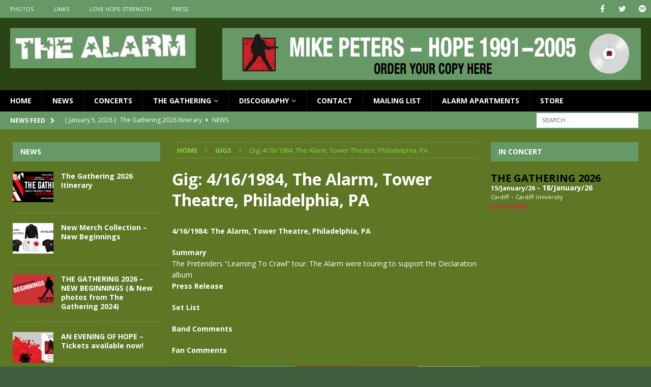

--- FILE ---
content_type: text/html; charset=UTF-8
request_url: https://thealarm.com/gig-4161984-the-alarm-tower-theatre-philadelphia-pa/
body_size: 16157
content:
<!DOCTYPE html>
<html class="no-js mh-two-sb" lang="en-GB">
<head>
<meta charset="UTF-8">
<meta name="viewport" content="width=device-width, initial-scale=1.0">
<link rel="profile" href="http://gmpg.org/xfn/11" />
<link rel="pingback" href="https://thealarm.com/xmlrpc.php" />
<title>Gig: 4/16/1984,  The Alarm, Tower Theatre, Philadelphia, PA &#8211; The Alarm</title>
<meta name='robots' content='max-image-preview:large' />
	<style>img:is([sizes="auto" i], [sizes^="auto," i]) { contain-intrinsic-size: 3000px 1500px }</style>
	<link rel='dns-prefetch' href='//fonts.googleapis.com' />
<link rel="alternate" type="application/rss+xml" title="The Alarm &raquo; Feed" href="https://thealarm.com/feed/" />
<link rel="alternate" type="application/rss+xml" title="The Alarm &raquo; Comments Feed" href="https://thealarm.com/comments/feed/" />
<link rel="alternate" type="application/rss+xml" title="The Alarm &raquo; Gig: 4/16/1984,  The Alarm, Tower Theatre, Philadelphia, PA Comments Feed" href="https://thealarm.com/gig-4161984-the-alarm-tower-theatre-philadelphia-pa/feed/" />
<script type="text/javascript">
/* <![CDATA[ */
window._wpemojiSettings = {"baseUrl":"https:\/\/s.w.org\/images\/core\/emoji\/15.0.3\/72x72\/","ext":".png","svgUrl":"https:\/\/s.w.org\/images\/core\/emoji\/15.0.3\/svg\/","svgExt":".svg","source":{"concatemoji":"https:\/\/thealarm.com\/wp-includes\/js\/wp-emoji-release.min.js?ver=6.7.4"}};
/*! This file is auto-generated */
!function(i,n){var o,s,e;function c(e){try{var t={supportTests:e,timestamp:(new Date).valueOf()};sessionStorage.setItem(o,JSON.stringify(t))}catch(e){}}function p(e,t,n){e.clearRect(0,0,e.canvas.width,e.canvas.height),e.fillText(t,0,0);var t=new Uint32Array(e.getImageData(0,0,e.canvas.width,e.canvas.height).data),r=(e.clearRect(0,0,e.canvas.width,e.canvas.height),e.fillText(n,0,0),new Uint32Array(e.getImageData(0,0,e.canvas.width,e.canvas.height).data));return t.every(function(e,t){return e===r[t]})}function u(e,t,n){switch(t){case"flag":return n(e,"\ud83c\udff3\ufe0f\u200d\u26a7\ufe0f","\ud83c\udff3\ufe0f\u200b\u26a7\ufe0f")?!1:!n(e,"\ud83c\uddfa\ud83c\uddf3","\ud83c\uddfa\u200b\ud83c\uddf3")&&!n(e,"\ud83c\udff4\udb40\udc67\udb40\udc62\udb40\udc65\udb40\udc6e\udb40\udc67\udb40\udc7f","\ud83c\udff4\u200b\udb40\udc67\u200b\udb40\udc62\u200b\udb40\udc65\u200b\udb40\udc6e\u200b\udb40\udc67\u200b\udb40\udc7f");case"emoji":return!n(e,"\ud83d\udc26\u200d\u2b1b","\ud83d\udc26\u200b\u2b1b")}return!1}function f(e,t,n){var r="undefined"!=typeof WorkerGlobalScope&&self instanceof WorkerGlobalScope?new OffscreenCanvas(300,150):i.createElement("canvas"),a=r.getContext("2d",{willReadFrequently:!0}),o=(a.textBaseline="top",a.font="600 32px Arial",{});return e.forEach(function(e){o[e]=t(a,e,n)}),o}function t(e){var t=i.createElement("script");t.src=e,t.defer=!0,i.head.appendChild(t)}"undefined"!=typeof Promise&&(o="wpEmojiSettingsSupports",s=["flag","emoji"],n.supports={everything:!0,everythingExceptFlag:!0},e=new Promise(function(e){i.addEventListener("DOMContentLoaded",e,{once:!0})}),new Promise(function(t){var n=function(){try{var e=JSON.parse(sessionStorage.getItem(o));if("object"==typeof e&&"number"==typeof e.timestamp&&(new Date).valueOf()<e.timestamp+604800&&"object"==typeof e.supportTests)return e.supportTests}catch(e){}return null}();if(!n){if("undefined"!=typeof Worker&&"undefined"!=typeof OffscreenCanvas&&"undefined"!=typeof URL&&URL.createObjectURL&&"undefined"!=typeof Blob)try{var e="postMessage("+f.toString()+"("+[JSON.stringify(s),u.toString(),p.toString()].join(",")+"));",r=new Blob([e],{type:"text/javascript"}),a=new Worker(URL.createObjectURL(r),{name:"wpTestEmojiSupports"});return void(a.onmessage=function(e){c(n=e.data),a.terminate(),t(n)})}catch(e){}c(n=f(s,u,p))}t(n)}).then(function(e){for(var t in e)n.supports[t]=e[t],n.supports.everything=n.supports.everything&&n.supports[t],"flag"!==t&&(n.supports.everythingExceptFlag=n.supports.everythingExceptFlag&&n.supports[t]);n.supports.everythingExceptFlag=n.supports.everythingExceptFlag&&!n.supports.flag,n.DOMReady=!1,n.readyCallback=function(){n.DOMReady=!0}}).then(function(){return e}).then(function(){var e;n.supports.everything||(n.readyCallback(),(e=n.source||{}).concatemoji?t(e.concatemoji):e.wpemoji&&e.twemoji&&(t(e.twemoji),t(e.wpemoji)))}))}((window,document),window._wpemojiSettings);
/* ]]> */
</script>
<link rel='stylesheet' id='sbi_styles-css' href='https://thealarm.com/wp-content/plugins/instagram-feed/css/sbi-styles.min.css?ver=6.8.0' type='text/css' media='all' />
<style id='wp-emoji-styles-inline-css' type='text/css'>

	img.wp-smiley, img.emoji {
		display: inline !important;
		border: none !important;
		box-shadow: none !important;
		height: 1em !important;
		width: 1em !important;
		margin: 0 0.07em !important;
		vertical-align: -0.1em !important;
		background: none !important;
		padding: 0 !important;
	}
</style>
<link rel='stylesheet' id='wp-block-library-css' href='https://thealarm.com/wp-includes/css/dist/block-library/style.min.css?ver=6.7.4' type='text/css' media='all' />
<style id='classic-theme-styles-inline-css' type='text/css'>
/*! This file is auto-generated */
.wp-block-button__link{color:#fff;background-color:#32373c;border-radius:9999px;box-shadow:none;text-decoration:none;padding:calc(.667em + 2px) calc(1.333em + 2px);font-size:1.125em}.wp-block-file__button{background:#32373c;color:#fff;text-decoration:none}
</style>
<style id='global-styles-inline-css' type='text/css'>
:root{--wp--preset--aspect-ratio--square: 1;--wp--preset--aspect-ratio--4-3: 4/3;--wp--preset--aspect-ratio--3-4: 3/4;--wp--preset--aspect-ratio--3-2: 3/2;--wp--preset--aspect-ratio--2-3: 2/3;--wp--preset--aspect-ratio--16-9: 16/9;--wp--preset--aspect-ratio--9-16: 9/16;--wp--preset--color--black: #000000;--wp--preset--color--cyan-bluish-gray: #abb8c3;--wp--preset--color--white: #ffffff;--wp--preset--color--pale-pink: #f78da7;--wp--preset--color--vivid-red: #cf2e2e;--wp--preset--color--luminous-vivid-orange: #ff6900;--wp--preset--color--luminous-vivid-amber: #fcb900;--wp--preset--color--light-green-cyan: #7bdcb5;--wp--preset--color--vivid-green-cyan: #00d084;--wp--preset--color--pale-cyan-blue: #8ed1fc;--wp--preset--color--vivid-cyan-blue: #0693e3;--wp--preset--color--vivid-purple: #9b51e0;--wp--preset--gradient--vivid-cyan-blue-to-vivid-purple: linear-gradient(135deg,rgba(6,147,227,1) 0%,rgb(155,81,224) 100%);--wp--preset--gradient--light-green-cyan-to-vivid-green-cyan: linear-gradient(135deg,rgb(122,220,180) 0%,rgb(0,208,130) 100%);--wp--preset--gradient--luminous-vivid-amber-to-luminous-vivid-orange: linear-gradient(135deg,rgba(252,185,0,1) 0%,rgba(255,105,0,1) 100%);--wp--preset--gradient--luminous-vivid-orange-to-vivid-red: linear-gradient(135deg,rgba(255,105,0,1) 0%,rgb(207,46,46) 100%);--wp--preset--gradient--very-light-gray-to-cyan-bluish-gray: linear-gradient(135deg,rgb(238,238,238) 0%,rgb(169,184,195) 100%);--wp--preset--gradient--cool-to-warm-spectrum: linear-gradient(135deg,rgb(74,234,220) 0%,rgb(151,120,209) 20%,rgb(207,42,186) 40%,rgb(238,44,130) 60%,rgb(251,105,98) 80%,rgb(254,248,76) 100%);--wp--preset--gradient--blush-light-purple: linear-gradient(135deg,rgb(255,206,236) 0%,rgb(152,150,240) 100%);--wp--preset--gradient--blush-bordeaux: linear-gradient(135deg,rgb(254,205,165) 0%,rgb(254,45,45) 50%,rgb(107,0,62) 100%);--wp--preset--gradient--luminous-dusk: linear-gradient(135deg,rgb(255,203,112) 0%,rgb(199,81,192) 50%,rgb(65,88,208) 100%);--wp--preset--gradient--pale-ocean: linear-gradient(135deg,rgb(255,245,203) 0%,rgb(182,227,212) 50%,rgb(51,167,181) 100%);--wp--preset--gradient--electric-grass: linear-gradient(135deg,rgb(202,248,128) 0%,rgb(113,206,126) 100%);--wp--preset--gradient--midnight: linear-gradient(135deg,rgb(2,3,129) 0%,rgb(40,116,252) 100%);--wp--preset--font-size--small: 13px;--wp--preset--font-size--medium: 20px;--wp--preset--font-size--large: 36px;--wp--preset--font-size--x-large: 42px;--wp--preset--spacing--20: 0.44rem;--wp--preset--spacing--30: 0.67rem;--wp--preset--spacing--40: 1rem;--wp--preset--spacing--50: 1.5rem;--wp--preset--spacing--60: 2.25rem;--wp--preset--spacing--70: 3.38rem;--wp--preset--spacing--80: 5.06rem;--wp--preset--shadow--natural: 6px 6px 9px rgba(0, 0, 0, 0.2);--wp--preset--shadow--deep: 12px 12px 50px rgba(0, 0, 0, 0.4);--wp--preset--shadow--sharp: 6px 6px 0px rgba(0, 0, 0, 0.2);--wp--preset--shadow--outlined: 6px 6px 0px -3px rgba(255, 255, 255, 1), 6px 6px rgba(0, 0, 0, 1);--wp--preset--shadow--crisp: 6px 6px 0px rgba(0, 0, 0, 1);}:where(.is-layout-flex){gap: 0.5em;}:where(.is-layout-grid){gap: 0.5em;}body .is-layout-flex{display: flex;}.is-layout-flex{flex-wrap: wrap;align-items: center;}.is-layout-flex > :is(*, div){margin: 0;}body .is-layout-grid{display: grid;}.is-layout-grid > :is(*, div){margin: 0;}:where(.wp-block-columns.is-layout-flex){gap: 2em;}:where(.wp-block-columns.is-layout-grid){gap: 2em;}:where(.wp-block-post-template.is-layout-flex){gap: 1.25em;}:where(.wp-block-post-template.is-layout-grid){gap: 1.25em;}.has-black-color{color: var(--wp--preset--color--black) !important;}.has-cyan-bluish-gray-color{color: var(--wp--preset--color--cyan-bluish-gray) !important;}.has-white-color{color: var(--wp--preset--color--white) !important;}.has-pale-pink-color{color: var(--wp--preset--color--pale-pink) !important;}.has-vivid-red-color{color: var(--wp--preset--color--vivid-red) !important;}.has-luminous-vivid-orange-color{color: var(--wp--preset--color--luminous-vivid-orange) !important;}.has-luminous-vivid-amber-color{color: var(--wp--preset--color--luminous-vivid-amber) !important;}.has-light-green-cyan-color{color: var(--wp--preset--color--light-green-cyan) !important;}.has-vivid-green-cyan-color{color: var(--wp--preset--color--vivid-green-cyan) !important;}.has-pale-cyan-blue-color{color: var(--wp--preset--color--pale-cyan-blue) !important;}.has-vivid-cyan-blue-color{color: var(--wp--preset--color--vivid-cyan-blue) !important;}.has-vivid-purple-color{color: var(--wp--preset--color--vivid-purple) !important;}.has-black-background-color{background-color: var(--wp--preset--color--black) !important;}.has-cyan-bluish-gray-background-color{background-color: var(--wp--preset--color--cyan-bluish-gray) !important;}.has-white-background-color{background-color: var(--wp--preset--color--white) !important;}.has-pale-pink-background-color{background-color: var(--wp--preset--color--pale-pink) !important;}.has-vivid-red-background-color{background-color: var(--wp--preset--color--vivid-red) !important;}.has-luminous-vivid-orange-background-color{background-color: var(--wp--preset--color--luminous-vivid-orange) !important;}.has-luminous-vivid-amber-background-color{background-color: var(--wp--preset--color--luminous-vivid-amber) !important;}.has-light-green-cyan-background-color{background-color: var(--wp--preset--color--light-green-cyan) !important;}.has-vivid-green-cyan-background-color{background-color: var(--wp--preset--color--vivid-green-cyan) !important;}.has-pale-cyan-blue-background-color{background-color: var(--wp--preset--color--pale-cyan-blue) !important;}.has-vivid-cyan-blue-background-color{background-color: var(--wp--preset--color--vivid-cyan-blue) !important;}.has-vivid-purple-background-color{background-color: var(--wp--preset--color--vivid-purple) !important;}.has-black-border-color{border-color: var(--wp--preset--color--black) !important;}.has-cyan-bluish-gray-border-color{border-color: var(--wp--preset--color--cyan-bluish-gray) !important;}.has-white-border-color{border-color: var(--wp--preset--color--white) !important;}.has-pale-pink-border-color{border-color: var(--wp--preset--color--pale-pink) !important;}.has-vivid-red-border-color{border-color: var(--wp--preset--color--vivid-red) !important;}.has-luminous-vivid-orange-border-color{border-color: var(--wp--preset--color--luminous-vivid-orange) !important;}.has-luminous-vivid-amber-border-color{border-color: var(--wp--preset--color--luminous-vivid-amber) !important;}.has-light-green-cyan-border-color{border-color: var(--wp--preset--color--light-green-cyan) !important;}.has-vivid-green-cyan-border-color{border-color: var(--wp--preset--color--vivid-green-cyan) !important;}.has-pale-cyan-blue-border-color{border-color: var(--wp--preset--color--pale-cyan-blue) !important;}.has-vivid-cyan-blue-border-color{border-color: var(--wp--preset--color--vivid-cyan-blue) !important;}.has-vivid-purple-border-color{border-color: var(--wp--preset--color--vivid-purple) !important;}.has-vivid-cyan-blue-to-vivid-purple-gradient-background{background: var(--wp--preset--gradient--vivid-cyan-blue-to-vivid-purple) !important;}.has-light-green-cyan-to-vivid-green-cyan-gradient-background{background: var(--wp--preset--gradient--light-green-cyan-to-vivid-green-cyan) !important;}.has-luminous-vivid-amber-to-luminous-vivid-orange-gradient-background{background: var(--wp--preset--gradient--luminous-vivid-amber-to-luminous-vivid-orange) !important;}.has-luminous-vivid-orange-to-vivid-red-gradient-background{background: var(--wp--preset--gradient--luminous-vivid-orange-to-vivid-red) !important;}.has-very-light-gray-to-cyan-bluish-gray-gradient-background{background: var(--wp--preset--gradient--very-light-gray-to-cyan-bluish-gray) !important;}.has-cool-to-warm-spectrum-gradient-background{background: var(--wp--preset--gradient--cool-to-warm-spectrum) !important;}.has-blush-light-purple-gradient-background{background: var(--wp--preset--gradient--blush-light-purple) !important;}.has-blush-bordeaux-gradient-background{background: var(--wp--preset--gradient--blush-bordeaux) !important;}.has-luminous-dusk-gradient-background{background: var(--wp--preset--gradient--luminous-dusk) !important;}.has-pale-ocean-gradient-background{background: var(--wp--preset--gradient--pale-ocean) !important;}.has-electric-grass-gradient-background{background: var(--wp--preset--gradient--electric-grass) !important;}.has-midnight-gradient-background{background: var(--wp--preset--gradient--midnight) !important;}.has-small-font-size{font-size: var(--wp--preset--font-size--small) !important;}.has-medium-font-size{font-size: var(--wp--preset--font-size--medium) !important;}.has-large-font-size{font-size: var(--wp--preset--font-size--large) !important;}.has-x-large-font-size{font-size: var(--wp--preset--font-size--x-large) !important;}
:where(.wp-block-post-template.is-layout-flex){gap: 1.25em;}:where(.wp-block-post-template.is-layout-grid){gap: 1.25em;}
:where(.wp-block-columns.is-layout-flex){gap: 2em;}:where(.wp-block-columns.is-layout-grid){gap: 2em;}
:root :where(.wp-block-pullquote){font-size: 1.5em;line-height: 1.6;}
</style>
<link rel='stylesheet' id='contact-form-7-css' href='https://thealarm.com/wp-content/plugins/contact-form-7/includes/css/styles.css?ver=5.9.5' type='text/css' media='all' />
<link rel='stylesheet' id='ctf_styles-css' href='https://thealarm.com/wp-content/plugins/custom-twitter-feeds/css/ctf-styles.min.css?ver=2.3.0' type='text/css' media='all' />
<link rel='stylesheet' id='foobox-free-min-css' href='https://thealarm.com/wp-content/plugins/foobox-image-lightbox/free/css/foobox.free.min.css?ver=2.7.34' type='text/css' media='all' />
<link rel='stylesheet' id='post-timeline-blocks-style-css' href='https://thealarm.com/wp-content/plugins/post-timeline/admin/blocks/assets/blocks-style.css?ver=2.3.12' type='text/css' media='all' />
<link rel='stylesheet' id='post-timeline-bootstrap-css' href='https://thealarm.com/wp-content/plugins/post-timeline/public/css/bootstrap.min.css?ver=2.3.12' type='text/css' media='all' />
<link rel='stylesheet' id='wpda_wpdp_public-css' href='https://thealarm.com/wp-content/plugins/wp-data-access/public/../assets/css/wpda_public.css?ver=5.5.35' type='text/css' media='all' />
<link rel='stylesheet' id='mh-magazine-css' href='https://thealarm.com/wp-content/themes/mh-magazine/style.css?ver=3.8.3' type='text/css' media='all' />
<link rel='stylesheet' id='mh-font-awesome-css' href='https://thealarm.com/wp-content/themes/mh-magazine/includes/font-awesome.min.css' type='text/css' media='all' />
<link rel='stylesheet' id='mh-google-fonts-css' href='https://fonts.googleapis.com/css?family=Open+Sans:300,400,400italic,600,700' type='text/css' media='all' />
<style id='akismet-widget-style-inline-css' type='text/css'>

			.a-stats {
				--akismet-color-mid-green: #357b49;
				--akismet-color-white: #fff;
				--akismet-color-light-grey: #f6f7f7;

				max-width: 350px;
				width: auto;
			}

			.a-stats * {
				all: unset;
				box-sizing: border-box;
			}

			.a-stats strong {
				font-weight: 600;
			}

			.a-stats a.a-stats__link,
			.a-stats a.a-stats__link:visited,
			.a-stats a.a-stats__link:active {
				background: var(--akismet-color-mid-green);
				border: none;
				box-shadow: none;
				border-radius: 8px;
				color: var(--akismet-color-white);
				cursor: pointer;
				display: block;
				font-family: -apple-system, BlinkMacSystemFont, 'Segoe UI', 'Roboto', 'Oxygen-Sans', 'Ubuntu', 'Cantarell', 'Helvetica Neue', sans-serif;
				font-weight: 500;
				padding: 12px;
				text-align: center;
				text-decoration: none;
				transition: all 0.2s ease;
			}

			/* Extra specificity to deal with TwentyTwentyOne focus style */
			.widget .a-stats a.a-stats__link:focus {
				background: var(--akismet-color-mid-green);
				color: var(--akismet-color-white);
				text-decoration: none;
			}

			.a-stats a.a-stats__link:hover {
				filter: brightness(110%);
				box-shadow: 0 4px 12px rgba(0, 0, 0, 0.06), 0 0 2px rgba(0, 0, 0, 0.16);
			}

			.a-stats .count {
				color: var(--akismet-color-white);
				display: block;
				font-size: 1.5em;
				line-height: 1.4;
				padding: 0 13px;
				white-space: nowrap;
			}
		
</style>
<link rel='stylesheet' id='photonic-slider-css' href='https://thealarm.com/wp-content/plugins/photonic/include/ext/splide/splide.min.css?ver=20250313-141256' type='text/css' media='all' />
<link rel='stylesheet' id='photonic-lightbox-css' href='https://thealarm.com/wp-content/plugins/photonic/include/ext/baguettebox/baguettebox.min.css?ver=20250313-141256' type='text/css' media='all' />
<link rel='stylesheet' id='photonic-css' href='https://thealarm.com/wp-content/plugins/photonic/include/css/front-end/core/photonic.min.css?ver=20250313-141256' type='text/css' media='all' />
<style id='photonic-inline-css' type='text/css'>
/* Retrieved from saved CSS */
.photonic-panel { background:  rgb(17,17,17)  !important;

	border-top: none;
	border-right: none;
	border-bottom: none;
	border-left: none;
 }
.photonic-flickr-stream .photonic-pad-photosets { margin: 15px; }
.photonic-flickr-stream .photonic-pad-galleries { margin: 15px; }
.photonic-flickr-stream .photonic-pad-photos { padding: 5px 15px; }
.photonic-google-stream .photonic-pad-photos { padding: 5px 15px; }
.photonic-zenfolio-stream .photonic-pad-photos { padding: 5px 15px; }
.photonic-zenfolio-stream .photonic-pad-photosets { margin: 5px 15px; }
.photonic-instagram-stream .photonic-pad-photos { padding: 5px 15px; }
.photonic-smug-stream .photonic-pad-albums { margin: 15px; }
.photonic-smug-stream .photonic-pad-photos { padding: 5px 15px; }
.photonic-flickr-panel .photonic-pad-photos { padding: 10px 15px; box-sizing: border-box; }
.photonic-smug-panel .photonic-pad-photos { padding: 10px 15px; box-sizing: border-box; }
.photonic-random-layout .photonic-thumb { padding: 2px}
.photonic-masonry-layout .photonic-thumb { padding: 2px}
.photonic-mosaic-layout .photonic-thumb { padding: 2px}
.photonic-ie .photonic-masonry-layout .photonic-level-1, .photonic-ie .photonic-masonry-layout .photonic-level-2 { width: 200px; }

</style>
<script type="text/javascript" src="https://thealarm.com/wp-includes/js/jquery/jquery.min.js?ver=3.7.1" id="jquery-core-js"></script>
<script type="text/javascript" src="https://thealarm.com/wp-includes/js/jquery/jquery-migrate.min.js?ver=3.4.1" id="jquery-migrate-js"></script>
<script type="text/javascript" src="https://thealarm.com/wp-content/plugins/gigpress/scripts/gigpress.js?ver=6.7.4" id="gigpress-js-js"></script>
<script type="text/javascript" src="https://thealarm.com/wp-includes/js/underscore.min.js?ver=1.13.7" id="underscore-js"></script>
<script type="text/javascript" src="https://thealarm.com/wp-includes/js/backbone.min.js?ver=1.6.0" id="backbone-js"></script>
<script type="text/javascript" id="wp-api-request-js-extra">
/* <![CDATA[ */
var wpApiSettings = {"root":"https:\/\/thealarm.com\/wp-json\/","nonce":"6168ef444c","versionString":"wp\/v2\/"};
/* ]]> */
</script>
<script type="text/javascript" src="https://thealarm.com/wp-includes/js/api-request.min.js?ver=6.7.4" id="wp-api-request-js"></script>
<script type="text/javascript" src="https://thealarm.com/wp-includes/js/wp-api.min.js?ver=6.7.4" id="wp-api-js"></script>
<script type="text/javascript" id="wpda_rest_api-js-extra">
/* <![CDATA[ */
var wpdaApiSettings = {"path":"wpda"};
/* ]]> */
</script>
<script type="text/javascript" src="https://thealarm.com/wp-content/plugins/wp-data-access/public/../assets/js/wpda_rest_api.js?ver=5.5.35" id="wpda_rest_api-js"></script>
<script type="text/javascript" src="https://thealarm.com/wp-content/themes/mh-magazine/js/scripts.js?ver=3.8.3" id="mh-scripts-js"></script>
<script type="text/javascript" id="foobox-free-min-js-before">
/* <![CDATA[ */
/* Run FooBox FREE (v2.7.34) */
var FOOBOX = window.FOOBOX = {
	ready: true,
	disableOthers: false,
	o: {wordpress: { enabled: true }, captions: { dataTitle: ["captionTitle","title"], dataDesc: ["captionDesc","description"] }, rel: '', excludes:'.fbx-link,.nofoobox,.nolightbox,a[href*="pinterest.com/pin/create/button/"]', affiliate : { enabled: false }, error: "Could not load the item"},
	selectors: [
		".foogallery-container.foogallery-lightbox-foobox", ".foogallery-container.foogallery-lightbox-foobox-free", ".gallery", ".wp-block-gallery", ".wp-caption", ".wp-block-image", "a:has(img[class*=wp-image-])", ".foobox"
	],
	pre: function( $ ){
		// Custom JavaScript (Pre)
		
	},
	post: function( $ ){
		// Custom JavaScript (Post)
		
		// Custom Captions Code
		
	},
	custom: function( $ ){
		// Custom Extra JS
		
	}
};
/* ]]> */
</script>
<script type="text/javascript" src="https://thealarm.com/wp-content/plugins/foobox-image-lightbox/free/js/foobox.free.min.js?ver=2.7.34" id="foobox-free-min-js"></script>
<script type="text/javascript" src="https://thealarm.com/wp-content/plugins/google-analyticator/external-tracking.min.js?ver=6.5.7" id="ga-external-tracking-js"></script>
<link rel="https://api.w.org/" href="https://thealarm.com/wp-json/" /><link rel="alternate" title="JSON" type="application/json" href="https://thealarm.com/wp-json/wp/v2/posts/4322" /><link rel="EditURI" type="application/rsd+xml" title="RSD" href="https://thealarm.com/xmlrpc.php?rsd" />
<meta name="generator" content="WordPress 6.7.4" />
<meta name="generator" content="Seriously Simple Podcasting 3.9.0" />
<link rel="canonical" href="https://thealarm.com/gig-4161984-the-alarm-tower-theatre-philadelphia-pa/" />
<link rel='shortlink' href='https://thealarm.com/?p=4322' />
<link rel="alternate" title="oEmbed (JSON)" type="application/json+oembed" href="https://thealarm.com/wp-json/oembed/1.0/embed?url=https%3A%2F%2Fthealarm.com%2Fgig-4161984-the-alarm-tower-theatre-philadelphia-pa%2F" />
<link rel="alternate" title="oEmbed (XML)" type="text/xml+oembed" href="https://thealarm.com/wp-json/oembed/1.0/embed?url=https%3A%2F%2Fthealarm.com%2Fgig-4161984-the-alarm-tower-theatre-philadelphia-pa%2F&#038;format=xml" />
<link href="https://thealarm.com/?feed=gigpress" rel="alternate" type="application/rss+xml" title="Upcoming shows" />

<link rel="alternate" type="application/rss+xml" title="Podcast RSS feed" href="https://thealarm.com/feed/podcast" />

<style type="text/css">
.mh-header { background: #2a4415; }
.mh-wrapper, .mh-widget-layout8 .mh-widget-title-inner, #mh-mobile .mh-slider-layout4 .mh-slider-caption { background: #5d7725; }
.mh-breadcrumb, .entry-header .entry-meta, .mh-subheading-top, .mh-author-box, .mh-author-box-avatar, .mh-post-nav, .mh-comment-list .comment-body, .mh-comment-list .avatar, .mh-ping-list .mh-ping-item, .mh-ping-list .mh-ping-item:first-child, .mh-loop-description, .mh-loop-ad, .mh-sitemap-list > li, .mh-sitemap-list .children li, .mh-widget-layout7 .mh-widget-title, .mh-custom-posts-item, .mh-posts-large-item, .mh-posts-list-item, #mh-mobile .mh-posts-grid, #mh-mobile .mh-posts-grid-col, #mh-mobile .mh-posts-digest-wrap, #mh-mobile .mh-posts-digest-item, #mh-mobile .mh-posts-focus-item, .mh-category-column-item, .mh-user-item, .widget_archive li, .widget_categories li, .widget_pages li a, .widget_meta li, .widget_nav_menu .menu > li, .widget_rss li, .widget_recent_entries li, .recentcomments, .mh-box, table, td, th, pre { border-color: rgba(255, 255, 255, 0.3); }
#mh-mobile .mh-posts-stacked-overlay-small { border-color: #5d7725; }
.mh-navigation li:hover, .mh-navigation ul li:hover > ul, .mh-main-nav-wrap, .mh-main-nav, .mh-social-nav li a:hover, .entry-tags li, .mh-slider-caption, .mh-widget-layout8 .mh-widget-title .mh-footer-widget-title-inner, .mh-widget-col-1 .mh-slider-caption, .mh-widget-col-1 .mh-posts-lineup-caption, .mh-carousel-layout1, .mh-spotlight-widget, .mh-social-widget li a, .mh-author-bio-widget, .mh-footer-widget .mh-tab-comment-excerpt, .mh-nip-item:hover .mh-nip-overlay, .mh-widget .tagcloud a, .mh-footer-widget .tagcloud a, .mh-footer, .mh-copyright-wrap, input[type=submit]:hover, #infinite-handle span:hover { background: #000000; }
.mh-extra-nav-bg { background: rgba(0, 0, 0, 0.2); }
.mh-slider-caption, .mh-posts-stacked-title, .mh-posts-lineup-caption { background: #000000; background: rgba(0, 0, 0, 0.8); }
@media screen and (max-width: 900px) { #mh-mobile .mh-slider-caption, #mh-mobile .mh-posts-lineup-caption { background: rgba(0, 0, 0, 1); } }
.slicknav_menu, .slicknav_nav ul, #mh-mobile .mh-footer-widget .mh-posts-stacked-overlay { border-color: #000000; }
.mh-copyright, .mh-copyright a { color: #fff; }
.mh-widget-layout4 .mh-widget-title { background: #669966; background: rgba(102, 153, 102, 0.6); }
.mh-preheader, .mh-wide-layout .mh-subheader, .mh-ticker-title, .mh-main-nav li:hover, .mh-footer-nav, .slicknav_menu, .slicknav_btn, .slicknav_nav .slicknav_item:hover, .slicknav_nav a:hover, .mh-back-to-top, .mh-subheading, .entry-tags .fa, .entry-tags li:hover, .mh-widget-layout2 .mh-widget-title, .mh-widget-layout4 .mh-widget-title-inner, .mh-widget-layout4 .mh-footer-widget-title, .mh-widget-layout5 .mh-widget-title-inner, .mh-widget-layout6 .mh-widget-title, #mh-mobile .flex-control-paging li a.flex-active, .mh-image-caption, .mh-carousel-layout1 .mh-carousel-caption, .mh-tab-button.active, .mh-tab-button.active:hover, .mh-footer-widget .mh-tab-button.active, .mh-social-widget li:hover a, .mh-footer-widget .mh-social-widget li a, .mh-footer-widget .mh-author-bio-widget, .tagcloud a:hover, .mh-widget .tagcloud a:hover, .mh-footer-widget .tagcloud a:hover, .mh-posts-stacked-item .mh-meta, .page-numbers:hover, .mh-loop-pagination .current, .mh-comments-pagination .current, .pagelink, a:hover .pagelink, input[type=submit], #infinite-handle span { background: #669966; }
.mh-main-nav-wrap .slicknav_nav ul, blockquote, .mh-widget-layout1 .mh-widget-title, .mh-widget-layout3 .mh-widget-title, .mh-widget-layout5 .mh-widget-title, .mh-widget-layout8 .mh-widget-title:after, #mh-mobile .mh-slider-caption, .mh-carousel-layout1, .mh-spotlight-widget, .mh-author-bio-widget, .mh-author-bio-title, .mh-author-bio-image-frame, .mh-video-widget, .mh-tab-buttons, textarea:hover, input[type=text]:hover, input[type=email]:hover, input[type=tel]:hover, input[type=url]:hover { border-color: #669966; }
.mh-dropcap, .mh-carousel-layout1 .flex-direction-nav a, .mh-carousel-layout2 .mh-carousel-caption, .mh-posts-digest-small-category, .mh-posts-lineup-more, .bypostauthor .fn:after, .mh-comment-list .comment-reply-link:before, #respond #cancel-comment-reply-link:before { color: #669966; }
.mh-subheader, .page-numbers, a .pagelink, .mh-widget-layout3 .mh-widget-title, .mh-widget .search-form, .mh-tab-button, .mh-tab-content, .mh-nip-widget, .mh-magazine-facebook-page-widget, .mh-social-widget, .mh-posts-horizontal-widget, .mh-ad-spot, .mh-info-spot { background: #ffffff; }
.mh-tab-post-item { border-color: rgba(255, 255, 255, 0.3); }
.mh-tab-comment-excerpt { background: rgba(255, 255, 255, 0.6); }
body, a, blockquote, blockquote cite, .post .entry-title, .page-title, .entry-content h1, .entry-content h2, .entry-content h3, .entry-content h4, .entry-content h5, .entry-content h6, .wp-caption-text, #respond .comment-reply-title, #respond #cancel-comment-reply-link, #respond .logged-in-as a, .mh-ping-list .mh-ping-item a, .mh-widget-layout1 .mh-widget-title, .mh-widget-layout7 .mh-widget-title, .mh-widget-layout8 .mh-widget-title, .mh-slider-layout4 .mh-slider-caption, .mh-slider-layout4 .mh-slider-caption a, .mh-slider-layout4 .mh-slider-caption a:hover { color: #ffffff; }
.mh-header-nav-bottom li a, .mh-social-nav-bottom .fa-mh-social, .mh-boxed-layout .mh-ticker-item-bottom a, .mh-header-date-bottom, .page-numbers, a .pagelink, .mh-widget-layout3 .mh-widget-title, .mh-widget-layout3 .mh-widget-title a, .mh-tabbed-widget, .mh-tabbed-widget a, .mh-posts-horizontal-title a { color: #ffffff; }
.mh-meta, .mh-meta a, .mh-breadcrumb, .mh-breadcrumb a, .mh-comment-list .comment-meta, .mh-comment-list .comment-meta a, .mh-comment-list .comment-reply-link, .mh-user-data, .widget_rss .rss-date, .widget_rss cite { color: #81d742; }
.entry-content a { color: #81d742; }
a:hover, .entry-content a:hover, #respond a:hover, #respond #cancel-comment-reply-link:hover, #respond .logged-in-as a:hover, .mh-comment-list .comment-meta a:hover, .mh-ping-list .mh-ping-item a:hover, .mh-meta a:hover, .mh-breadcrumb a:hover, .mh-tabbed-widget a:hover { color: #81d742; }
</style>
<!--[if lt IE 9]>
<script src="https://thealarm.com/wp-content/themes/mh-magazine/js/css3-mediaqueries.js"></script>
<![endif]-->

<!-- WordPress Facebook Integration Begin -->
<!-- Facebook Pixel Code -->
<script>
!function(f,b,e,v,n,t,s){if(f.fbq)return;n=f.fbq=function(){n.callMethod?
n.callMethod.apply(n,arguments):n.queue.push(arguments)};if(!f._fbq)f._fbq=n;
n.push=n;n.loaded=!0;n.version='2.0';n.queue=[];t=b.createElement(e);t.async=!0;
t.src=v;s=b.getElementsByTagName(e)[0];s.parentNode.insertBefore(t,s)}(window,
document,'script','https://connect.facebook.net/en_US/fbevents.js');
fbq('init', '642214912631729', {}, {
    "agent": "wordpress-6.7.4-1.7.5"
});

fbq('track', 'PageView', {
    "source": "wordpress",
    "version": "6.7.4",
    "pluginVersion": "1.7.5"
});

<!-- Support AJAX add to cart -->
if(typeof jQuery != 'undefined') {
  jQuery(document).ready(function($){
    jQuery('body').on('added_to_cart', function(event) {

      // Ajax action.
      $.get('?wc-ajax=fb_inject_add_to_cart_event', function(data) {
        $('head').append(data);
      });

    });
  });
}
<!-- End Support AJAX add to cart -->

</script>
<!-- DO NOT MODIFY -->
<!-- End Facebook Pixel Code -->
<!-- WordPress Facebook Integration end -->
      
<!-- Facebook Pixel Code -->
<noscript>
<img height="1" width="1" style="display:none"
src="https://www.facebook.com/tr?id=642214912631729&ev=PageView&noscript=1"/>
</noscript>
<!-- DO NOT MODIFY -->
<!-- End Facebook Pixel Code -->
    <style type="text/css" id="custom-background-css">
body.custom-background { background-color: #405e3d; }
</style>
	<link rel="icon" href="https://thealarm.com/wp-content/uploads/2024/04/cropped-ms-icon-310x310-1-32x32.png" sizes="32x32" />
<link rel="icon" href="https://thealarm.com/wp-content/uploads/2024/04/cropped-ms-icon-310x310-1-192x192.png" sizes="192x192" />
<link rel="apple-touch-icon" href="https://thealarm.com/wp-content/uploads/2024/04/cropped-ms-icon-310x310-1-180x180.png" />
<meta name="msapplication-TileImage" content="https://thealarm.com/wp-content/uploads/2024/04/cropped-ms-icon-310x310-1-270x270.png" />
<!-- Google Analytics Tracking by Google Analyticator 6.5.7 -->
<script type="text/javascript">
    var analyticsFileTypes = [];
    var analyticsSnippet = 'disabled';
    var analyticsEventTracking = 'enabled';
</script>
<script type="text/javascript">
	(function(i,s,o,g,r,a,m){i['GoogleAnalyticsObject']=r;i[r]=i[r]||function(){
	(i[r].q=i[r].q||[]).push(arguments)},i[r].l=1*new Date();a=s.createElement(o),
	m=s.getElementsByTagName(o)[0];a.async=1;a.src=g;m.parentNode.insertBefore(a,m)
	})(window,document,'script','//www.google-analytics.com/analytics.js','ga');
	ga('create', 'UA-2678670-13', 'auto');
 
	ga('send', 'pageview');
</script>
		<style type="text/css" id="wp-custom-css">
			/*
You can add your own CSS here.

Click the help icon above to learn more.
*/


.cat_list {
margin-bottom: 20px;
}

.cat_list_tn {
float: left;
margin-right: 10px;
}


.flickrBadge {
  text-align:center;
  width:256px;
}
.flickrBadge ul, .flickrBadge li {
  margin:0;
  list-style-type:none;
}
.flickrBadge img{
  margin:5px 0 5px 5px;
  padding:0;
  border:1px solid #000;
}		</style>
		</head>
<body id="mh-mobile" class="post-template-default single single-post postid-4322 single-format-standard custom-background wp-custom-logo mh-wide-layout mh-left-sb mh-loop-layout2 mh-widget-layout2 mh-loop-hide-caption" itemscope="itemscope" itemtype="http://schema.org/WebPage">
<div class="mh-header-nav-mobile clearfix"></div>
	<div class="mh-preheader">
    	<div class="mh-container mh-container-inner mh-row clearfix">
							<div class="mh-header-bar-content mh-header-bar-top-left mh-col-2-3 clearfix">
											<nav class="mh-navigation mh-header-nav mh-header-nav-top clearfix" itemscope="itemscope" itemtype="http://schema.org/SiteNavigationElement">
							<div class="menu-external-links-container"><ul id="menu-external-links" class="menu"><li id="menu-item-25590" class="menu-item menu-item-type-custom menu-item-object-custom menu-item-25590"><a href="https://www.flickr.com/photos/mikepetersorganisation/albums">Photos</a></li>
<li id="menu-item-25593" class="menu-item menu-item-type-custom menu-item-object-custom menu-item-25593"><a href="/links">Links</a></li>
<li id="menu-item-25589" class="menu-item menu-item-type-custom menu-item-object-custom menu-item-25589"><a href="http://www.lovehopestrength.co.uk">Love Hope Strength</a></li>
<li id="menu-item-25594" class="menu-item menu-item-type-custom menu-item-object-custom menu-item-25594"><a href="/press">Press</a></li>
</ul></div>						</nav>
									</div>
										<div class="mh-header-bar-content mh-header-bar-top-right mh-col-1-3 clearfix">
											<nav class="mh-social-icons mh-social-nav mh-social-nav-top clearfix" itemscope="itemscope" itemtype="http://schema.org/SiteNavigationElement">
							<div class="menu-social-container"><ul id="menu-social" class="menu"><li id="menu-item-27586" class="menu-item menu-item-type-custom menu-item-object-custom menu-item-27586"><a href="https://www.facebook.com/TheOfficialAlarm/"><i class="fa fa-mh-social"></i><span class="screen-reader-text">Facebook</span></a></li>
<li id="menu-item-27587" class="menu-item menu-item-type-custom menu-item-object-custom menu-item-27587"><a href="https://twitter.com/thealarm"><i class="fa fa-mh-social"></i><span class="screen-reader-text">X</span></a></li>
<li id="menu-item-27589" class="menu-item menu-item-type-custom menu-item-object-custom menu-item-27589"><a href="https://open.spotify.com/artist/0oQLexIBY9SlMhtbSIPFAO"><i class="fa fa-mh-social"></i><span class="screen-reader-text">Spotify</span></a></li>
</ul></div>						</nav>
									</div>
					</div>
	</div>
<header class="mh-header" itemscope="itemscope" itemtype="http://schema.org/WPHeader">
	<div class="mh-container mh-container-inner clearfix">
		<div class="mh-custom-header clearfix">
<div class="mh-header-columns mh-row clearfix">
<div class="mh-col-1-3 mh-site-identity">
<div class="mh-site-logo" role="banner" itemscope="itemscope" itemtype="http://schema.org/Brand">
<a href="https://thealarm.com/" class="custom-logo-link" rel="home"><img width="767" height="166" src="https://thealarm.com/wp-content/uploads/2024/04/cropped-WEBLOGO-ALARM2024-1.jpg" class="custom-logo" alt="The Alarm" decoding="async" fetchpriority="high" srcset="https://thealarm.com/wp-content/uploads/2024/04/cropped-WEBLOGO-ALARM2024-1.jpg 767w, https://thealarm.com/wp-content/uploads/2024/04/cropped-WEBLOGO-ALARM2024-1-300x65.jpg 300w" sizes="(max-width: 767px) 100vw, 767px" /></a></div>
</div>
<aside class="mh-col-2-3 mh-header-widget-2">
<div id="text-13" class="mh-widget mh-header-2 widget_text">			<div class="textwidget"><a href=" https://www.awaywithmedia.com/buy-books/entertainment" target="_blank"><img src="https://thealarm.com/wp-content/uploads/2025/04/HOPE_BOOK_BANNER.jpg" /></a></div>
		</div></aside>
</div>
</div>
	</div>
	<div class="mh-main-nav-wrap">
		<nav class="mh-navigation mh-main-nav mh-container mh-container-inner clearfix" itemscope="itemscope" itemtype="http://schema.org/SiteNavigationElement">
			<div class="menu-main-menu-container"><ul id="menu-main-menu" class="menu"><li id="menu-item-7530" class="menu-item menu-item-type-custom menu-item-object-custom menu-item-7530"><a href="/">Home</a></li>
<li id="menu-item-7528" class="menu-item menu-item-type-taxonomy menu-item-object-category menu-item-7528"><a href="https://thealarm.com/category/news/">News</a></li>
<li id="menu-item-25556" class="menu-item menu-item-type-post_type menu-item-object-page menu-item-25556"><a href="https://thealarm.com/upcoming-shows/">Concerts</a></li>
<li id="menu-item-25557" class="menu-item menu-item-type-taxonomy menu-item-object-category menu-item-has-children menu-item-25557"><a href="https://thealarm.com/category/the-gathering/">The Gathering</a>
<ul class="sub-menu">
	<li id="menu-item-25650" class="menu-item menu-item-type-taxonomy menu-item-object-category menu-item-25650"><a href="https://thealarm.com/category/the-gathering/gathering-news/">News</a></li>
	<li id="menu-item-25661" class="menu-item menu-item-type-taxonomy menu-item-object-category menu-item-has-children menu-item-25661"><a href="https://thealarm.com/category/the-gathering/gathering-archvies/">archives</a>
	<ul class="sub-menu">
		<li id="menu-item-25662" class="menu-item menu-item-type-post_type menu-item-object-post menu-item-25662"><a href="https://thealarm.com/gathering-15-2007/">Gathering 15 – 2007</a></li>
		<li id="menu-item-25665" class="menu-item menu-item-type-post_type menu-item-object-post menu-item-25665"><a href="https://thealarm.com/gathering-16-2008/">Gathering 16 – 2008</a></li>
		<li id="menu-item-25667" class="menu-item menu-item-type-post_type menu-item-object-post menu-item-25667"><a href="https://thealarm.com/gathering-17-2009/">Gathering 17 – 2009</a></li>
		<li id="menu-item-25668" class="menu-item menu-item-type-post_type menu-item-object-post menu-item-25668"><a href="https://thealarm.com/gathering-18-2010/">Gathering 18 – 2010</a></li>
		<li id="menu-item-25669" class="menu-item menu-item-type-post_type menu-item-object-post menu-item-25669"><a href="https://thealarm.com/gathering-19-2011/">Gathering 19 – 2011</a></li>
		<li id="menu-item-25670" class="menu-item menu-item-type-post_type menu-item-object-post menu-item-25670"><a href="https://thealarm.com/gathering-20/">Gathering 20 – 2012</a></li>
		<li id="menu-item-25671" class="menu-item menu-item-type-post_type menu-item-object-post menu-item-25671"><a href="https://thealarm.com/gathering-21/">Gathering 21 – 2013</a></li>
		<li id="menu-item-25672" class="menu-item menu-item-type-post_type menu-item-object-post menu-item-25672"><a href="https://thealarm.com/gathering-22-2014/">Gathering 22 – 2014</a></li>
		<li id="menu-item-25673" class="menu-item menu-item-type-post_type menu-item-object-post menu-item-25673"><a href="https://thealarm.com/gathering-23-2015/">Gathering 23 – 2015</a></li>
		<li id="menu-item-25674" class="menu-item menu-item-type-post_type menu-item-object-post menu-item-25674"><a href="https://thealarm.com/gathering-2016/">Gathering 24 – 2016</a></li>
		<li id="menu-item-25678" class="menu-item menu-item-type-post_type menu-item-object-post menu-item-25678"><a href="https://thealarm.com/gathering-25-photos/">Gathering 25 &#8211; 2017</a></li>
	</ul>
</li>
	<li id="menu-item-25688" class="menu-item menu-item-type-post_type menu-item-object-post menu-item-25688"><a href="https://thealarm.com/directions/">Directions</a></li>
	<li id="menu-item-25692" class="menu-item menu-item-type-post_type menu-item-object-post menu-item-25692"><a href="https://thealarm.com/concierge-simon-williams/">Gathering Concierge</a></li>
</ul>
</li>
<li id="menu-item-25631" class="menu-item menu-item-type-taxonomy menu-item-object-category menu-item-has-children menu-item-25631"><a href="https://thealarm.com/category/discography/">Discography</a>
<ul class="sub-menu">
	<li id="menu-item-25632" class="menu-item menu-item-type-taxonomy menu-item-object-category menu-item-25632"><a href="https://thealarm.com/category/discography/albums-2/">Albums</a></li>
</ul>
</li>
<li id="menu-item-25645" class="menu-item menu-item-type-post_type menu-item-object-post menu-item-25645"><a href="https://thealarm.com/contact-the-m-p-o/">Contact</a></li>
<li id="menu-item-25647" class="menu-item menu-item-type-custom menu-item-object-custom menu-item-25647"><a target="_blank" href="http://thealarm.us1.list-manage.com/subscribe?u=db7ec85b5627a599d79ec02bb&#038;id=4dcb194055">Mailing List</a></li>
<li id="menu-item-33238" class="menu-item menu-item-type-custom menu-item-object-custom menu-item-33238"><a target="_blank" href="https://dyserthwaterfalls.co.uk">Alarm Apartments</a></li>
<li id="menu-item-25648" class="menu-item menu-item-type-custom menu-item-object-custom menu-item-25648"><a target="_blank" href="https://thealarm.myshopify.com/index.htm">Store</a></li>
</ul></div>		</nav>
	</div>
	</header>
	<div class="mh-subheader">
		<div class="mh-container mh-container-inner mh-row clearfix">
							<div class="mh-header-bar-content mh-header-bar-bottom-left mh-col-2-3 clearfix">
											<div class="mh-header-ticker mh-header-ticker-bottom">
							<div class="mh-ticker-bottom">
			<div class="mh-ticker-title mh-ticker-title-bottom">
			News Feed<i class="fa fa-chevron-right"></i>		</div>
		<div class="mh-ticker-content mh-ticker-content-bottom">
		<ul id="mh-ticker-loop-bottom">				<li class="mh-ticker-item mh-ticker-item-bottom">
					<a href="https://thealarm.com/the-gathering-2026-itinerary/" title="The Gathering 2026 Itinerary">
						<span class="mh-ticker-item-date mh-ticker-item-date-bottom">
                        	[ January 5, 2026 ]                        </span>
						<span class="mh-ticker-item-title mh-ticker-item-title-bottom">
							The Gathering 2026 Itinerary						</span>
													<span class="mh-ticker-item-cat mh-ticker-item-cat-bottom">
								<i class="fa fa-caret-right"></i>
																News							</span>
											</a>
				</li>				<li class="mh-ticker-item mh-ticker-item-bottom">
					<a href="https://thealarm.com/new-merch-collection-new-beginnings/" title="New Merch Collection &#8211; New Beginnings">
						<span class="mh-ticker-item-date mh-ticker-item-date-bottom">
                        	[ December 13, 2025 ]                        </span>
						<span class="mh-ticker-item-title mh-ticker-item-title-bottom">
							New Merch Collection &#8211; New Beginnings						</span>
													<span class="mh-ticker-item-cat mh-ticker-item-cat-bottom">
								<i class="fa fa-caret-right"></i>
																News							</span>
											</a>
				</li>				<li class="mh-ticker-item mh-ticker-item-bottom">
					<a href="https://thealarm.com/the-gathering-2026-new-beginnings/" title="THE GATHERING 2026 &#8211; NEW BEGINNINGS (&#038; New photos from The Gathering 2024)">
						<span class="mh-ticker-item-date mh-ticker-item-date-bottom">
                        	[ December 12, 2025 ]                        </span>
						<span class="mh-ticker-item-title mh-ticker-item-title-bottom">
							THE GATHERING 2026 &#8211; NEW BEGINNINGS (&#038; New photos from The Gathering 2024)						</span>
													<span class="mh-ticker-item-cat mh-ticker-item-cat-bottom">
								<i class="fa fa-caret-right"></i>
																News							</span>
											</a>
				</li>				<li class="mh-ticker-item mh-ticker-item-bottom">
					<a href="https://thealarm.com/an-evening-of-hope/" title="AN EVENING OF HOPE &#8211; Tickets available now!">
						<span class="mh-ticker-item-date mh-ticker-item-date-bottom">
                        	[ November 2, 2025 ]                        </span>
						<span class="mh-ticker-item-title mh-ticker-item-title-bottom">
							AN EVENING OF HOPE &#8211; Tickets available now!						</span>
													<span class="mh-ticker-item-cat mh-ticker-item-cat-bottom">
								<i class="fa fa-caret-right"></i>
																News							</span>
											</a>
				</li>				<li class="mh-ticker-item mh-ticker-item-bottom">
					<a href="https://thealarm.com/transformation-saturday-25th-october-2025/" title="TRANSFORMATION &#8211; Saturday 25th October 2025">
						<span class="mh-ticker-item-date mh-ticker-item-date-bottom">
                        	[ October 6, 2025 ]                        </span>
						<span class="mh-ticker-item-title mh-ticker-item-title-bottom">
							TRANSFORMATION &#8211; Saturday 25th October 2025						</span>
													<span class="mh-ticker-item-cat mh-ticker-item-cat-bottom">
								<i class="fa fa-caret-right"></i>
																Alarm							</span>
											</a>
				</li>				<li class="mh-ticker-item mh-ticker-item-bottom">
					<a href="https://thealarm.com/red-rocks-solidarity-rock-n-stroll-2-on-4th-7th-september-2025-dyserth-north-wales/" title="&#8220;Red Rocks&#8221; SOLIDARITY ROCK-N-STROLL 2 on 4th-7th September 2025, Dyserth, North Wales">
						<span class="mh-ticker-item-date mh-ticker-item-date-bottom">
                        	[ August 1, 2025 ]                        </span>
						<span class="mh-ticker-item-title mh-ticker-item-title-bottom">
							&#8220;Red Rocks&#8221; SOLIDARITY ROCK-N-STROLL 2 on 4th-7th September 2025, Dyserth, North Wales						</span>
													<span class="mh-ticker-item-cat mh-ticker-item-cat-bottom">
								<i class="fa fa-caret-right"></i>
																News							</span>
											</a>
				</li>		</ul>
	</div>
</div>						</div>
									</div>
										<div class="mh-header-bar-content mh-header-bar-bottom-right mh-col-1-3 clearfix">
											<aside class="mh-header-search mh-header-search-bottom">
							<form role="search" method="get" class="search-form" action="https://thealarm.com/">
				<label>
					<span class="screen-reader-text">Search for:</span>
					<input type="search" class="search-field" placeholder="Search &hellip;" value="" name="s" />
				</label>
				<input type="submit" class="search-submit" value="Search" />
			</form>						</aside>
									</div>
					</div>
	</div>
<div class="mh-container mh-container-outer">
<div class="mh-wrapper clearfix">
	<div class="mh-main clearfix">
		<div id="main-content" class="mh-content" role="main" itemprop="mainContentOfPage"><nav class="mh-breadcrumb"><span itemscope itemtype="http://data-vocabulary.org/Breadcrumb"><a href="https://thealarm.com" itemprop="url"><span itemprop="title">Home</span></a></span><span class="mh-breadcrumb-delimiter"><i class="fa fa-angle-right"></i></span><span itemscope itemtype="http://data-vocabulary.org/Breadcrumb"><a href="https://thealarm.com/category/gigs/" itemprop="url"><span itemprop="title">Gigs</span></a></span><span class="mh-breadcrumb-delimiter"><i class="fa fa-angle-right"></i></span>Gig: 4/16/1984,  The Alarm, Tower Theatre, Philadelphia, PA</nav>
<article id="post-4322" class="post-4322 post type-post status-publish format-standard hentry category-gigs tag-the-alarm tag-the-pretenders-learning-to-crawl-tour">
	<header class="entry-header clearfix"><h1 class="entry-title">Gig: 4/16/1984,  The Alarm, Tower Theatre, Philadelphia, PA</h1>	</header>
		<div class="entry-content clearfix"><p><b>4/16/1984:  The Alarm, Tower Theatre, Philadelphia, PA</b></p>
<p><b>Summary</b> <br />The Pretenders &#8220;Learning To Crawl&#8221; tour. The Alarm were touring to support the Declaration album<br /><b>Press Release</b> </p>
<p><b>Set List</b> </p>
<p><b>Band Comments</b> </p>
<p><b>Fan Comments</b> </p>
<p></p>
<div class="mh-social-bottom">
<div class="mh-share-buttons clearfix">
	<a class="mh-facebook" href="#" onclick="window.open('https://www.facebook.com/sharer.php?u=https%3A%2F%2Fthealarm.com%2Fgig-4161984-the-alarm-tower-theatre-philadelphia-pa%2F&t=Gig%3A+4%2F16%2F1984%2C++The+Alarm%2C+Tower+Theatre%2C+Philadelphia%2C+PA', 'facebookShare', 'width=626,height=436'); return false;" title="Share on Facebook">
		<span class="mh-share-button"><i class="fa fa-facebook"></i></span>
	</a>
	<a class="mh-twitter" href="#" onclick="window.open('https://twitter.com/share?text=Gig%3A+4%2F16%2F1984%2C++The+Alarm%2C+Tower+Theatre%2C+Philadelphia%2C+PA:&url=https%3A%2F%2Fthealarm.com%2Fgig-4161984-the-alarm-tower-theatre-philadelphia-pa%2F', 'twitterShare', 'width=626,height=436'); return false;" title="Tweet This Post">
		<span class="mh-share-button"><i class="fa fa-twitter"></i></span>
	</a>
	<a class="mh-pinterest" href="#" onclick="window.open('https://pinterest.com/pin/create/button/?url=https%3A%2F%2Fthealarm.com%2Fgig-4161984-the-alarm-tower-theatre-philadelphia-pa%2F&media=&description=Gig%3A+4%2F16%2F1984%2C++The+Alarm%2C+Tower+Theatre%2C+Philadelphia%2C+PA', 'pinterestShare', 'width=750,height=350'); return false;" title="Pin This Post">
		<span class="mh-share-button"><i class="fa fa-pinterest"></i></span>
	</a>
	<a class="mh-googleplus" href="#" onclick="window.open('https://plusone.google.com/_/+1/confirm?hl=en-US&url=https%3A%2F%2Fthealarm.com%2Fgig-4161984-the-alarm-tower-theatre-philadelphia-pa%2F', 'googleShare', 'width=626,height=436'); return false;" title="Share on Google+" target="_blank">
		<span class="mh-share-button"><i class="fa fa-google-plus"></i></span>
	</a>
	<a class="mh-email" href="mailto:?subject=Gig%3A%204%2F16%2F1984%2C%20%20The%20Alarm%2C%20Tower%20Theatre%2C%20Philadelphia%2C%20PA&amp;body=https%3A%2F%2Fthealarm.com%2Fgig-4161984-the-alarm-tower-theatre-philadelphia-pa%2F" title="Send this article to a friend" target="_blank">
		<span class="mh-share-button"><i class="fa fa-envelope-o"></i></span>
	</a>
</div></div>
	</div></article><nav class="mh-post-nav mh-row clearfix" itemscope="itemscope" itemtype="http://schema.org/SiteNavigationElement">
<div class="mh-col-1-2 mh-post-nav-item mh-post-nav-prev">
<a href="https://thealarm.com/event-4151984-the-alarm-american-bandstand-us-tv/" rel="prev"><span>Previous</span><p>Event: 4/15/1984,  The Alarm, &#8220;American Bandstand&#8221;, US TV</p></a></div>
<div class="mh-col-1-2 mh-post-nav-item mh-post-nav-next">
<a href="https://thealarm.com/gig-4171984-the-alarm-rutgers-university-new-brunswick-nj/" rel="next"><span>Next</span><p>Gig: 4/17/1984,  The Alarm, Rutgers University, New Brunswick, NJ</p></a></div>
</nav>
<section class="mh-related-content">
<h3 class="mh-widget-title mh-related-content-title">
<span class="mh-widget-title-inner">Related Articles</span></h3>
<div class="mh-related-wrap mh-row clearfix">
<div class="mh-col-1-3 mh-posts-grid-col clearfix">
<article class="post-5954 format-standard mh-posts-grid-item clearfix">
	<figure class="mh-posts-grid-thumb">
		<a class="mh-thumb-icon mh-thumb-icon-small-mobile" href="https://thealarm.com/photo-the-alarm7192004/" title="Photo: The Alarm,7/19/2004"><img class="mh-image-placeholder" src="https://thealarm.com/wp-content/themes/mh-magazine/images/placeholder-medium.png" alt="No Picture" />		</a>
					<div class="mh-image-caption mh-posts-grid-caption">
				Photos			</div>
			</figure>
	<h3 class="entry-title mh-posts-grid-title">
		<a href="https://thealarm.com/photo-the-alarm7192004/" title="Photo: The Alarm,7/19/2004" rel="bookmark">
			Photo: The Alarm,7/19/2004		</a>
	</h3>
		<div class="mh-posts-grid-excerpt clearfix">
		<div class="mh-excerpt"><p>Description: Credits:Photo Provided by Pete Cole</p>
</div>	</div>
</article></div>
<div class="mh-col-1-3 mh-posts-grid-col clearfix">
<article class="post-4134 format-standard mh-posts-grid-item clearfix">
	<figure class="mh-posts-grid-thumb">
		<a class="mh-thumb-icon mh-thumb-icon-small-mobile" href="https://thealarm.com/gig-521985-the-alarm-city-hall-sheffield/" title="Gig: 5/2/1985,  The Alarm, City Hall, Sheffield"><img class="mh-image-placeholder" src="https://thealarm.com/wp-content/themes/mh-magazine/images/placeholder-medium.png" alt="No Picture" />		</a>
					<div class="mh-image-caption mh-posts-grid-caption">
				Gigs			</div>
			</figure>
	<h3 class="entry-title mh-posts-grid-title">
		<a href="https://thealarm.com/gig-521985-the-alarm-city-hall-sheffield/" title="Gig: 5/2/1985,  The Alarm, City Hall, Sheffield" rel="bookmark">
			Gig: 5/2/1985,  The Alarm, City Hall, Sheffield		</a>
	</h3>
		<div class="mh-posts-grid-excerpt clearfix">
		<div class="mh-excerpt"><p>5/2/1985: The Alarm, City Hall, Sheffield Summary Press Release Set List Band Comments Fan Comments</p>
</div>	</div>
</article></div>
<div class="mh-col-1-3 mh-posts-grid-col clearfix">
<article class="post-3375 format-standard mh-posts-grid-item clearfix">
	<figure class="mh-posts-grid-thumb">
		<a class="mh-thumb-icon mh-thumb-icon-small-mobile" href="https://thealarm.com/gig-7111988-the-alarm-toronto-canada/" title="Gig: 7/11/1988,  The Alarm, Toronto, Canada"><img class="mh-image-placeholder" src="https://thealarm.com/wp-content/themes/mh-magazine/images/placeholder-medium.png" alt="No Picture" />		</a>
					<div class="mh-image-caption mh-posts-grid-caption">
				Gigs			</div>
			</figure>
	<h3 class="entry-title mh-posts-grid-title">
		<a href="https://thealarm.com/gig-7111988-the-alarm-toronto-canada/" title="Gig: 7/11/1988,  The Alarm, Toronto, Canada" rel="bookmark">
			Gig: 7/11/1988,  The Alarm, Toronto, Canada		</a>
	</h3>
		<div class="mh-posts-grid-excerpt clearfix">
		<div class="mh-excerpt"><p>7/11/1988: The Alarm, Toronto, Canada Summary The Alarm appeared as opening act to Bob Dylan.Press Release Set List Band Comments Fan Comments</p>
</div>	</div>
</article></div>
</div>
</section>
		</div>
			<aside class="mh-widget-col-1 mh-sidebar" itemscope="itemscope" itemtype="http://schema.org/WPSideBar"><div id="mh_magazine_custom_posts-2" class="mh-widget mh_magazine_custom_posts"><h4 class="mh-widget-title"><span class="mh-widget-title-inner"><a href="https://thealarm.com/category/news/" class="mh-widget-title-link">News</a></span></h4>			<ul class="mh-custom-posts-widget clearfix"> 						<li class="mh-custom-posts-item mh-custom-posts-small clearfix post-35708 post type-post status-publish format-standard has-post-thumbnail category-news">
															<figure class="mh-custom-posts-thumb">
									<a class="mh-thumb-icon mh-thumb-icon-small" href="https://thealarm.com/the-gathering-2026-itinerary/" title="The Gathering 2026 Itinerary"><img width="80" height="60" src="https://thealarm.com/wp-content/uploads/2026/01/GATHERING-1110x444-1-80x60.png" class="attachment-mh-magazine-small size-mh-magazine-small wp-post-image" alt="" decoding="async" loading="lazy" srcset="https://thealarm.com/wp-content/uploads/2026/01/GATHERING-1110x444-1-80x60.png 80w, https://thealarm.com/wp-content/uploads/2026/01/GATHERING-1110x444-1-326x245.png 326w" sizes="auto, (max-width: 80px) 100vw, 80px" />									</a>
								</figure>
														<div class="mh-custom-posts-header">
								<div class="mh-custom-posts-small-title">
									<a href="https://thealarm.com/the-gathering-2026-itinerary/" title="The Gathering 2026 Itinerary">
										The Gathering 2026 Itinerary									</a>
								</div>
															</div>
						</li>						<li class="mh-custom-posts-item mh-custom-posts-small clearfix post-35701 post type-post status-publish format-standard has-post-thumbnail category-news">
															<figure class="mh-custom-posts-thumb">
									<a class="mh-thumb-icon mh-thumb-icon-small" href="https://thealarm.com/new-merch-collection-new-beginnings/" title="New Merch Collection &#8211; New Beginnings"><img width="80" height="60" src="https://thealarm.com/wp-content/uploads/2025/12/MERCH-SLIDER-2025-80x60.jpg" class="attachment-mh-magazine-small size-mh-magazine-small wp-post-image" alt="" decoding="async" loading="lazy" srcset="https://thealarm.com/wp-content/uploads/2025/12/MERCH-SLIDER-2025-80x60.jpg 80w, https://thealarm.com/wp-content/uploads/2025/12/MERCH-SLIDER-2025-326x245.jpg 326w" sizes="auto, (max-width: 80px) 100vw, 80px" />									</a>
								</figure>
														<div class="mh-custom-posts-header">
								<div class="mh-custom-posts-small-title">
									<a href="https://thealarm.com/new-merch-collection-new-beginnings/" title="New Merch Collection &#8211; New Beginnings">
										New Merch Collection &#8211; New Beginnings									</a>
								</div>
															</div>
						</li>						<li class="mh-custom-posts-item mh-custom-posts-small clearfix post-35658 post type-post status-publish format-standard has-post-thumbnail category-gathering-news category-news category-the-gathering">
															<figure class="mh-custom-posts-thumb">
									<a class="mh-thumb-icon mh-thumb-icon-small" href="https://thealarm.com/the-gathering-2026-new-beginnings/" title="THE GATHERING 2026 &#8211; NEW BEGINNINGS (&#038; New photos from The Gathering 2024)"><img width="80" height="60" src="https://thealarm.com/wp-content/uploads/2025/08/GATH-2025-01V2-80x60.jpg" class="attachment-mh-magazine-small size-mh-magazine-small wp-post-image" alt="" decoding="async" loading="lazy" srcset="https://thealarm.com/wp-content/uploads/2025/08/GATH-2025-01V2-80x60.jpg 80w, https://thealarm.com/wp-content/uploads/2025/08/GATH-2025-01V2-326x245.jpg 326w" sizes="auto, (max-width: 80px) 100vw, 80px" />									</a>
								</figure>
														<div class="mh-custom-posts-header">
								<div class="mh-custom-posts-small-title">
									<a href="https://thealarm.com/the-gathering-2026-new-beginnings/" title="THE GATHERING 2026 &#8211; NEW BEGINNINGS (&#038; New photos from The Gathering 2024)">
										THE GATHERING 2026 &#8211; NEW BEGINNINGS (&#038; New photos from The Gathering 2024)									</a>
								</div>
															</div>
						</li>						<li class="mh-custom-posts-item mh-custom-posts-small clearfix post-35691 post type-post status-publish format-standard has-post-thumbnail category-news">
															<figure class="mh-custom-posts-thumb">
									<a class="mh-thumb-icon mh-thumb-icon-small" href="https://thealarm.com/an-evening-of-hope/" title="AN EVENING OF HOPE &#8211; Tickets available now!"><img width="80" height="60" src="https://thealarm.com/wp-content/uploads/2025/11/SLIDE-2025-hope-80x60.jpg" class="attachment-mh-magazine-small size-mh-magazine-small wp-post-image" alt="" decoding="async" loading="lazy" srcset="https://thealarm.com/wp-content/uploads/2025/11/SLIDE-2025-hope-80x60.jpg 80w, https://thealarm.com/wp-content/uploads/2025/11/SLIDE-2025-hope-326x245.jpg 326w" sizes="auto, (max-width: 80px) 100vw, 80px" />									</a>
								</figure>
														<div class="mh-custom-posts-header">
								<div class="mh-custom-posts-small-title">
									<a href="https://thealarm.com/an-evening-of-hope/" title="AN EVENING OF HOPE &#8211; Tickets available now!">
										AN EVENING OF HOPE &#8211; Tickets available now!									</a>
								</div>
															</div>
						</li>						<li class="mh-custom-posts-item mh-custom-posts-small clearfix post-35680 post type-post status-publish format-standard has-post-thumbnail category-alarm category-news">
															<figure class="mh-custom-posts-thumb">
									<a class="mh-thumb-icon mh-thumb-icon-small" href="https://thealarm.com/transformation-saturday-25th-october-2025/" title="TRANSFORMATION &#8211; Saturday 25th October 2025"><img width="80" height="60" src="https://thealarm.com/wp-content/uploads/2025/07/TRANSFORMATION-SLIDER-80x60.jpg" class="attachment-mh-magazine-small size-mh-magazine-small wp-post-image" alt="" decoding="async" loading="lazy" srcset="https://thealarm.com/wp-content/uploads/2025/07/TRANSFORMATION-SLIDER-80x60.jpg 80w, https://thealarm.com/wp-content/uploads/2025/07/TRANSFORMATION-SLIDER-326x245.jpg 326w" sizes="auto, (max-width: 80px) 100vw, 80px" />									</a>
								</figure>
														<div class="mh-custom-posts-header">
								<div class="mh-custom-posts-small-title">
									<a href="https://thealarm.com/transformation-saturday-25th-october-2025/" title="TRANSFORMATION &#8211; Saturday 25th October 2025">
										TRANSFORMATION &#8211; Saturday 25th October 2025									</a>
								</div>
															</div>
						</li>						<li class="mh-custom-posts-item mh-custom-posts-small clearfix post-35649 post type-post status-publish format-standard has-post-thumbnail category-news">
															<figure class="mh-custom-posts-thumb">
									<a class="mh-thumb-icon mh-thumb-icon-small" href="https://thealarm.com/red-rocks-solidarity-rock-n-stroll-2-on-4th-7th-september-2025-dyserth-north-wales/" title="&#8220;Red Rocks&#8221; SOLIDARITY ROCK-N-STROLL 2 on 4th-7th September 2025, Dyserth, North Wales"><img width="80" height="60" src="https://thealarm.com/wp-content/uploads/2025/08/Slider-ROCK-STROLL2-V3-80x60.jpg" class="attachment-mh-magazine-small size-mh-magazine-small wp-post-image" alt="" decoding="async" loading="lazy" srcset="https://thealarm.com/wp-content/uploads/2025/08/Slider-ROCK-STROLL2-V3-80x60.jpg 80w, https://thealarm.com/wp-content/uploads/2025/08/Slider-ROCK-STROLL2-V3-326x245.jpg 326w" sizes="auto, (max-width: 80px) 100vw, 80px" />									</a>
								</figure>
														<div class="mh-custom-posts-header">
								<div class="mh-custom-posts-small-title">
									<a href="https://thealarm.com/red-rocks-solidarity-rock-n-stroll-2-on-4th-7th-september-2025-dyserth-north-wales/" title="&#8220;Red Rocks&#8221; SOLIDARITY ROCK-N-STROLL 2 on 4th-7th September 2025, Dyserth, North Wales">
										&#8220;Red Rocks&#8221; SOLIDARITY ROCK-N-STROLL 2 on 4th-7th September 2025, Dyserth, North Wales									</a>
								</div>
															</div>
						</li>			</ul></div>	</aside>	</div>
    <aside class="mh-widget-col-1 mh-sidebar-2 mh-sidebar-wide" itemscope="itemscope" itemtype="http://schema.org/WPSideBar">
<div id="gigpress-9" class="mh-widget widget_gigpress"><h4 class="mh-widget-title"><span class="mh-widget-title-inner">In Concert</span></h4>
<h3 class="gigpress-list-artist-heading">THE GATHERING 2026</h3>

<ul class="gigpress-listing">

<li class="vevent active">
	<span class="gigpress-sidebar-date" style="line-height:80%" >
		<abbr class="dtstart" style="font-size:90%" title="2026-01-15T19:00:00">15/January/26</abbr>
					 - <abbr class="dtend" title="2026-01-18T19:00:00">18/January/26</abbr>
			</span>
	<span class="summary">
			<span class="hide">		<span class="gigpress-sidebar-artist">THE GATHERING 2026</span> 
		<span class="gigpress-sidebar-prep">in</span> 
		</span>
		

		<span class="gigpress-sidebar-city" style="font-size:80%">Cardiff</span>
	</span> 
<span class="text"> - </span>

	<span class="gigpress-sidebar-prep" style="font-size:80%"></span> 
	<span class="location gigpress-sidebar-venue" style="font-size:80%"><a href="http://www.cardiffstudents.com/" target="_blank">Cardiff University</a></span>
<span class="gigpress-sidebar-status" style="font-size:80%";><a href="https://thealarm.myshopify.com/collections/tickets" target="_blank" class="gigpress-tickets-link">Buy Tickets</a></span>
	</br>
</li>
</ul>


	<!-- Generated by GigPress 2.3.23 -->
	</div></aside>
</div>
<a href="#" class="mh-back-to-top"><i class="fa fa-chevron-up"></i></a>
</div><!-- .mh-container-outer -->
<div class="mh-copyright-wrap">
	<div class="mh-container mh-container-inner clearfix">
		<p class="mh-copyright">
			© The Alarm		</p>
	</div>
</div>
<!-- Instagram Feed JS -->
<script type="text/javascript">
var sbiajaxurl = "https://thealarm.com/wp-admin/admin-ajax.php";
</script>
<link rel='stylesheet' id='gigpress-css-css' href='https://thealarm.com/wp-content/plugins/gigpress/css/gigpress.css?ver=6.7.4' type='text/css' media='all' />
<link rel='stylesheet' id='gigpress-css-custom-css' href='https://thealarm.com/wp-content/themes/mh-magazine/gigpress.css?ver=6.7.4' type='text/css' media='all' />
<script type="text/javascript" src="https://thealarm.com/wp-content/plugins/contact-form-7/includes/swv/js/index.js?ver=5.9.5" id="swv-js"></script>
<script type="text/javascript" id="contact-form-7-js-extra">
/* <![CDATA[ */
var wpcf7 = {"api":{"root":"https:\/\/thealarm.com\/wp-json\/","namespace":"contact-form-7\/v1"},"cached":"1"};
/* ]]> */
</script>
<script type="text/javascript" src="https://thealarm.com/wp-content/plugins/contact-form-7/includes/js/index.js?ver=5.9.5" id="contact-form-7-js"></script>
</body>
</html>
<!-- Dynamic page generated in 0.902 seconds. -->
<!-- Cached page generated by WP-Super-Cache on 2026-01-18 23:36:00 -->

<!-- super cache -->